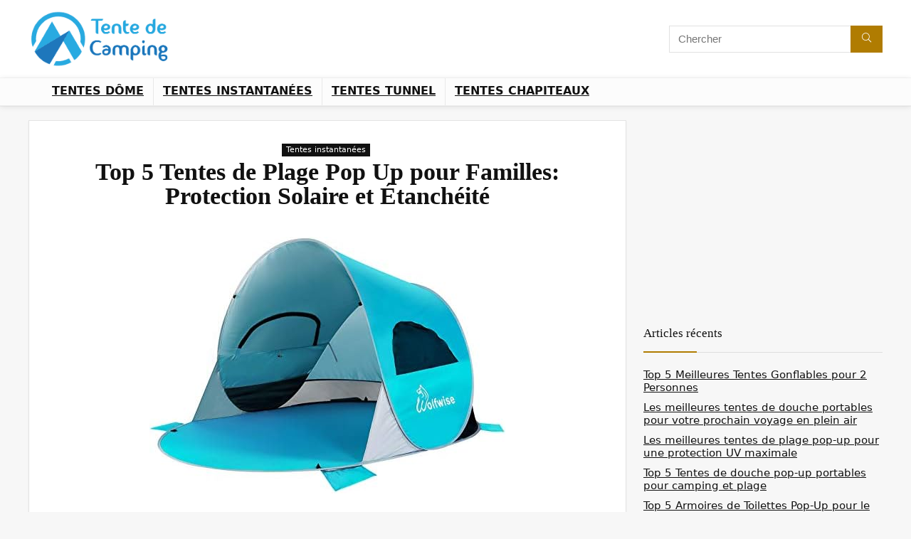

--- FILE ---
content_type: text/html; charset=UTF-8
request_url: https://tentedecamping.fr/top-5-tentes-de-plage-pop-up-pour-familles-protection-solaire-et-etancheite/
body_size: 21416
content:
<!DOCTYPE html><html dir=ltr lang=fr-FR prefix="og: https://ogp.me/ns#"><head><meta charset=UTF-8 /><meta name=viewport content="width=device-width, initial-scale=1.0"/><link rel=profile href="https://gmpg.org/xfn/11" /><link rel=pingback href="https://tentedecamping.fr/xmlrpc.php"/><title>Top 5 Tentes de Plage Pop Up pour Familles: Protection Solaire et Étanchéité - Tentes de Camping</title><meta name=description content="Lorsque vous vous rendez à la plage en famille, il est essentiel de trouver une tente de plage pop up qui offre à la fois une protection solaire fiable et une étanchéité pour vous protéger contre les rayons UV nocifs et les éventuelles averses. Pour vous aider à choisir la meilleure option pour votre prochaine escapade à la plage, nous avons sélectionné les cinq meilleures tentes de plage pop up pour familles disponibles sur le marché. La tente de plage Glymnis est conçue pour accueillir confortablement 3 à 4 personnes et offre une protection solaire automatique UPF 50+ anti-UV. Étanche et équipée d&#039;un sac de transport pratique, elle est idéale pour le camping, la plage, les pique-niques, ou même une utilisation en extérieur, à la maison ou dans le jardin. L&#039;Active Era Tente de Plage Pop Up est un abri déployable offrant une protection solaire UV UPF 50+ pour 2-3 personnes. Livrée avec un sac de transport et des piquets, elle propose une solution pratique et efficace pour se protéger du soleil et du vent lors de vos journées à la plage. La marque Brace Master propose une tente de plage pop up innovante avec 2 auvents, offrant un abri portable pour 3-4 personnes. Dotée d&#039;une protection UV 50+ et livrée avec un sac de transport, cette tente est idéale pour les familles en quête de confort et de sécurité lors de leurs aventures en plein air. La tente de plage automatique portable offre une protection solaire UV UPF 50+ pour les adultes et les bébés, assurant une protection optimale contre les rayons nocifs du soleil. Facile à installer et à ranger dans son sac de transport, elle est idéale pour une utilisation polyvalente à la plage ou lors de vos activités en extérieur. Enfin, la tente de plage WolfWise Pop Up est une autre option de qualité pour les familles de 3 à 4 personnes. Dotée d&#039;une protection solaire UPF 50+ et d&#039;une construction instantanée pratique, cette tente est idéale pour les amateurs de sports en plein air et offrira un abri fiable lors de vos journées à la plage en famille. Que vous soyez à la recherche d&#039;une tente de plage légère et compacte pour une journée ensoleillée ou d&#039;un abri spacieux et durable pour protéger toute la famille lors de vos escapades estivales, ces cinq tentes de plage pop up sauront répondre à vos besoins en matière de protection solaire et d&#039;étanchéité."/><meta name=robots content=max-image-preview:large /><meta name=author content="Tentes de Camping"/><link rel=canonical href="https://tentedecamping.fr/top-5-tentes-de-plage-pop-up-pour-familles-protection-solaire-et-etancheite/"/><meta name=generator content="All in One SEO (AIOSEO) 4.8.0"/><meta property=og:locale content=fr_FR /><meta property=og:site_name content="Tentes de Camping - Les meilleures tentes de camping d&#039;Amazon.fr"/><meta property=og:type content=article /><meta property=og:title content="Top 5 Tentes de Plage Pop Up pour Familles: Protection Solaire et Étanchéité - Tentes de Camping"/><meta property=og:description content="Lorsque vous vous rendez à la plage en famille, il est essentiel de trouver une tente de plage pop up qui offre à la fois une protection solaire fiable et une étanchéité pour vous protéger contre les rayons UV nocifs et les éventuelles averses. Pour vous aider à choisir la meilleure option pour votre prochaine escapade à la plage, nous avons sélectionné les cinq meilleures tentes de plage pop up pour familles disponibles sur le marché. La tente de plage Glymnis est conçue pour accueillir confortablement 3 à 4 personnes et offre une protection solaire automatique UPF 50+ anti-UV. Étanche et équipée d&#039;un sac de transport pratique, elle est idéale pour le camping, la plage, les pique-niques, ou même une utilisation en extérieur, à la maison ou dans le jardin. L&#039;Active Era Tente de Plage Pop Up est un abri déployable offrant une protection solaire UV UPF 50+ pour 2-3 personnes. Livrée avec un sac de transport et des piquets, elle propose une solution pratique et efficace pour se protéger du soleil et du vent lors de vos journées à la plage. La marque Brace Master propose une tente de plage pop up innovante avec 2 auvents, offrant un abri portable pour 3-4 personnes. Dotée d&#039;une protection UV 50+ et livrée avec un sac de transport, cette tente est idéale pour les familles en quête de confort et de sécurité lors de leurs aventures en plein air. La tente de plage automatique portable offre une protection solaire UV UPF 50+ pour les adultes et les bébés, assurant une protection optimale contre les rayons nocifs du soleil. Facile à installer et à ranger dans son sac de transport, elle est idéale pour une utilisation polyvalente à la plage ou lors de vos activités en extérieur. Enfin, la tente de plage WolfWise Pop Up est une autre option de qualité pour les familles de 3 à 4 personnes. Dotée d&#039;une protection solaire UPF 50+ et d&#039;une construction instantanée pratique, cette tente est idéale pour les amateurs de sports en plein air et offrira un abri fiable lors de vos journées à la plage en famille. Que vous soyez à la recherche d&#039;une tente de plage légère et compacte pour une journée ensoleillée ou d&#039;un abri spacieux et durable pour protéger toute la famille lors de vos escapades estivales, ces cinq tentes de plage pop up sauront répondre à vos besoins en matière de protection solaire et d&#039;étanchéité."/><meta property=og:url content="https://tentedecamping.fr/top-5-tentes-de-plage-pop-up-pour-familles-protection-solaire-et-etancheite/"/><meta property=og:image content="https://tentedecamping.fr/wp-content/uploads/2024/04/13086-top-5-tentes-de-plage-pop-up-pour-familles-protection-solaire-et-etancheite.jpg"/><meta property=og:image:secure_url content="https://tentedecamping.fr/wp-content/uploads/2024/04/13086-top-5-tentes-de-plage-pop-up-pour-familles-protection-solaire-et-etancheite.jpg"/><meta property=og:image:width content=500 /><meta property=og:image:height content=361 /><meta property=article:published_time content="2024-04-03T18:06:53+00:00"/><meta property=article:modified_time content="2024-04-03T18:06:53+00:00"/><meta name=twitter:card content=summary_large_image /><meta name=twitter:title content="Top 5 Tentes de Plage Pop Up pour Familles: Protection Solaire et Étanchéité - Tentes de Camping"/><meta name=twitter:description content="Lorsque vous vous rendez à la plage en famille, il est essentiel de trouver une tente de plage pop up qui offre à la fois une protection solaire fiable et une étanchéité pour vous protéger contre les rayons UV nocifs et les éventuelles averses. Pour vous aider à choisir la meilleure option pour votre prochaine escapade à la plage, nous avons sélectionné les cinq meilleures tentes de plage pop up pour familles disponibles sur le marché. La tente de plage Glymnis est conçue pour accueillir confortablement 3 à 4 personnes et offre une protection solaire automatique UPF 50+ anti-UV. Étanche et équipée d&#039;un sac de transport pratique, elle est idéale pour le camping, la plage, les pique-niques, ou même une utilisation en extérieur, à la maison ou dans le jardin. L&#039;Active Era Tente de Plage Pop Up est un abri déployable offrant une protection solaire UV UPF 50+ pour 2-3 personnes. Livrée avec un sac de transport et des piquets, elle propose une solution pratique et efficace pour se protéger du soleil et du vent lors de vos journées à la plage. La marque Brace Master propose une tente de plage pop up innovante avec 2 auvents, offrant un abri portable pour 3-4 personnes. Dotée d&#039;une protection UV 50+ et livrée avec un sac de transport, cette tente est idéale pour les familles en quête de confort et de sécurité lors de leurs aventures en plein air. La tente de plage automatique portable offre une protection solaire UV UPF 50+ pour les adultes et les bébés, assurant une protection optimale contre les rayons nocifs du soleil. Facile à installer et à ranger dans son sac de transport, elle est idéale pour une utilisation polyvalente à la plage ou lors de vos activités en extérieur. Enfin, la tente de plage WolfWise Pop Up est une autre option de qualité pour les familles de 3 à 4 personnes. Dotée d&#039;une protection solaire UPF 50+ et d&#039;une construction instantanée pratique, cette tente est idéale pour les amateurs de sports en plein air et offrira un abri fiable lors de vos journées à la plage en famille. Que vous soyez à la recherche d&#039;une tente de plage légère et compacte pour une journée ensoleillée ou d&#039;un abri spacieux et durable pour protéger toute la famille lors de vos escapades estivales, ces cinq tentes de plage pop up sauront répondre à vos besoins en matière de protection solaire et d&#039;étanchéité."/><meta name=twitter:image content="https://tentedecamping.fr/wp-content/uploads/2024/04/13086-top-5-tentes-de-plage-pop-up-pour-familles-protection-solaire-et-etancheite.jpg"/> <script type="application/ld+json" class=aioseo-schema>{"@context":"https:\/\/schema.org","@graph":[{"@type":"BlogPosting","@id":"https:\/\/tentedecamping.fr\/top-5-tentes-de-plage-pop-up-pour-familles-protection-solaire-et-etancheite\/#blogposting","name":"Top 5 Tentes de Plage Pop Up pour Familles: Protection Solaire et \u00c9tanch\u00e9it\u00e9 - Tentes de Camping","headline":"Top 5 Tentes de Plage Pop Up pour Familles: Protection Solaire et \u00c9tanch\u00e9it\u00e9","author":{"@id":"https:\/\/tentedecamping.fr\/author\/tentes-de-camping\/#author"},"publisher":{"@id":"https:\/\/tentedecamping.fr\/#organization"},"image":{"@type":"ImageObject","url":"https:\/\/tentedecamping.fr\/wp-content\/uploads\/2024\/04\/13086-top-5-tentes-de-plage-pop-up-pour-familles-protection-solaire-et-etancheite.jpg","width":500,"height":361,"caption":"Top 5 Tentes de Plage Pop Up pour Familles: Protection Solaire et \u00c9tanch\u00e9it\u00e9"},"datePublished":"2024-04-03T20:06:53+02:00","dateModified":"2024-04-03T20:06:53+02:00","inLanguage":"fr-FR","mainEntityOfPage":{"@id":"https:\/\/tentedecamping.fr\/top-5-tentes-de-plage-pop-up-pour-familles-protection-solaire-et-etancheite\/#webpage"},"isPartOf":{"@id":"https:\/\/tentedecamping.fr\/top-5-tentes-de-plage-pop-up-pour-familles-protection-solaire-et-etancheite\/#webpage"},"articleSection":"Tentes instantan\u00e9es, \u00e9tanch\u00e9it\u00e9, familles, protection solaire, tentes de plage, tentes pop-up, aiomatic_2_140"},{"@type":"BreadcrumbList","@id":"https:\/\/tentedecamping.fr\/top-5-tentes-de-plage-pop-up-pour-familles-protection-solaire-et-etancheite\/#breadcrumblist","itemListElement":[{"@type":"ListItem","@id":"https:\/\/tentedecamping.fr\/#listItem","position":1,"name":"Domicile","item":"https:\/\/tentedecamping.fr\/","nextItem":{"@type":"ListItem","@id":"https:\/\/tentedecamping.fr\/top-5-tentes-de-plage-pop-up-pour-familles-protection-solaire-et-etancheite\/#listItem","name":"Top 5 Tentes de Plage Pop Up pour Familles: Protection Solaire et \u00c9tanch\u00e9it\u00e9"}},{"@type":"ListItem","@id":"https:\/\/tentedecamping.fr\/top-5-tentes-de-plage-pop-up-pour-familles-protection-solaire-et-etancheite\/#listItem","position":2,"name":"Top 5 Tentes de Plage Pop Up pour Familles: Protection Solaire et \u00c9tanch\u00e9it\u00e9","previousItem":{"@type":"ListItem","@id":"https:\/\/tentedecamping.fr\/#listItem","name":"Domicile"}}]},{"@type":"Organization","@id":"https:\/\/tentedecamping.fr\/#organization","name":"Tentes de Camping","description":"Les meilleures tentes de camping d'Amazon.fr","url":"https:\/\/tentedecamping.fr\/","logo":{"@type":"ImageObject","url":"https:\/\/tentedecamping.fr\/wp-content\/uploads\/2023\/07\/logo_tentedecamping.png","@id":"https:\/\/tentedecamping.fr\/top-5-tentes-de-plage-pop-up-pour-familles-protection-solaire-et-etancheite\/#organizationLogo","width":478,"height":191},"image":{"@id":"https:\/\/tentedecamping.fr\/top-5-tentes-de-plage-pop-up-pour-familles-protection-solaire-et-etancheite\/#organizationLogo"}},{"@type":"Person","@id":"https:\/\/tentedecamping.fr\/author\/tentes-de-camping\/#author","url":"https:\/\/tentedecamping.fr\/author\/tentes-de-camping\/","name":"Tentes de Camping"},{"@type":"WebPage","@id":"https:\/\/tentedecamping.fr\/top-5-tentes-de-plage-pop-up-pour-familles-protection-solaire-et-etancheite\/#webpage","url":"https:\/\/tentedecamping.fr\/top-5-tentes-de-plage-pop-up-pour-familles-protection-solaire-et-etancheite\/","name":"Top 5 Tentes de Plage Pop Up pour Familles: Protection Solaire et \u00c9tanch\u00e9it\u00e9 - Tentes de Camping","description":"Lorsque vous vous rendez \u00e0 la plage en famille, il est essentiel de trouver une tente de plage pop up qui offre \u00e0 la fois une protection solaire fiable et une \u00e9tanch\u00e9it\u00e9 pour vous prot\u00e9ger contre les rayons UV nocifs et les \u00e9ventuelles averses. Pour vous aider \u00e0 choisir la meilleure option pour votre prochaine escapade \u00e0 la plage, nous avons s\u00e9lectionn\u00e9 les cinq meilleures tentes de plage pop up pour familles disponibles sur le march\u00e9. La tente de plage Glymnis est con\u00e7ue pour accueillir confortablement 3 \u00e0 4 personnes et offre une protection solaire automatique UPF 50+ anti-UV. \u00c9tanche et \u00e9quip\u00e9e d'un sac de transport pratique, elle est id\u00e9ale pour le camping, la plage, les pique-niques, ou m\u00eame une utilisation en ext\u00e9rieur, \u00e0 la maison ou dans le jardin. L'Active Era Tente de Plage Pop Up est un abri d\u00e9ployable offrant une protection solaire UV UPF 50+ pour 2-3 personnes. Livr\u00e9e avec un sac de transport et des piquets, elle propose une solution pratique et efficace pour se prot\u00e9ger du soleil et du vent lors de vos journ\u00e9es \u00e0 la plage. La marque Brace Master propose une tente de plage pop up innovante avec 2 auvents, offrant un abri portable pour 3-4 personnes. Dot\u00e9e d'une protection UV 50+ et livr\u00e9e avec un sac de transport, cette tente est id\u00e9ale pour les familles en qu\u00eate de confort et de s\u00e9curit\u00e9 lors de leurs aventures en plein air. La tente de plage automatique portable offre une protection solaire UV UPF 50+ pour les adultes et les b\u00e9b\u00e9s, assurant une protection optimale contre les rayons nocifs du soleil. Facile \u00e0 installer et \u00e0 ranger dans son sac de transport, elle est id\u00e9ale pour une utilisation polyvalente \u00e0 la plage ou lors de vos activit\u00e9s en ext\u00e9rieur. Enfin, la tente de plage WolfWise Pop Up est une autre option de qualit\u00e9 pour les familles de 3 \u00e0 4 personnes. Dot\u00e9e d'une protection solaire UPF 50+ et d'une construction instantan\u00e9e pratique, cette tente est id\u00e9ale pour les amateurs de sports en plein air et offrira un abri fiable lors de vos journ\u00e9es \u00e0 la plage en famille. Que vous soyez \u00e0 la recherche d'une tente de plage l\u00e9g\u00e8re et compacte pour une journ\u00e9e ensoleill\u00e9e ou d'un abri spacieux et durable pour prot\u00e9ger toute la famille lors de vos escapades estivales, ces cinq tentes de plage pop up sauront r\u00e9pondre \u00e0 vos besoins en mati\u00e8re de protection solaire et d'\u00e9tanch\u00e9it\u00e9.","inLanguage":"fr-FR","isPartOf":{"@id":"https:\/\/tentedecamping.fr\/#website"},"breadcrumb":{"@id":"https:\/\/tentedecamping.fr\/top-5-tentes-de-plage-pop-up-pour-familles-protection-solaire-et-etancheite\/#breadcrumblist"},"author":{"@id":"https:\/\/tentedecamping.fr\/author\/tentes-de-camping\/#author"},"creator":{"@id":"https:\/\/tentedecamping.fr\/author\/tentes-de-camping\/#author"},"image":{"@type":"ImageObject","url":"https:\/\/tentedecamping.fr\/wp-content\/uploads\/2024\/04\/13086-top-5-tentes-de-plage-pop-up-pour-familles-protection-solaire-et-etancheite.jpg","@id":"https:\/\/tentedecamping.fr\/top-5-tentes-de-plage-pop-up-pour-familles-protection-solaire-et-etancheite\/#mainImage","width":500,"height":361,"caption":"Top 5 Tentes de Plage Pop Up pour Familles: Protection Solaire et \u00c9tanch\u00e9it\u00e9"},"primaryImageOfPage":{"@id":"https:\/\/tentedecamping.fr\/top-5-tentes-de-plage-pop-up-pour-familles-protection-solaire-et-etancheite\/#mainImage"},"datePublished":"2024-04-03T20:06:53+02:00","dateModified":"2024-04-03T20:06:53+02:00"},{"@type":"WebSite","@id":"https:\/\/tentedecamping.fr\/#website","url":"https:\/\/tentedecamping.fr\/","name":"Tentes de Camping","description":"Les meilleures tentes de camping d'Amazon.fr","inLanguage":"fr-FR","publisher":{"@id":"https:\/\/tentedecamping.fr\/#organization"}}]}</script> <link href='https://dedalustats.com' rel=preconnect /><link rel=alternate type="application/rss+xml" title="Tentes de Camping &raquo; Flux" href="https://tentedecamping.fr/feed/"/><link rel=alternate title="oEmbed (JSON)" type="application/json+oembed" href="https://tentedecamping.fr/wp-json/oembed/1.0/embed?url=https%3A%2F%2Ftentedecamping.fr%2Ftop-5-tentes-de-plage-pop-up-pour-familles-protection-solaire-et-etancheite%2F"/><link rel=alternate title="oEmbed (XML)" type="text/xml+oembed" href="https://tentedecamping.fr/wp-json/oembed/1.0/embed?url=https%3A%2F%2Ftentedecamping.fr%2Ftop-5-tentes-de-plage-pop-up-pour-familles-protection-solaire-et-etancheite%2F&#038;format=xml"/><style type="text/css" media=all>.wpautoterms-footer{background-color:#fff;text-align:center}.wpautoterms-footer a{color:#000;font-family:Arial,sans-serif;font-size:14px}.wpautoterms-footer .separator{color:#ccc;font-family:Arial,sans-serif;font-size:14px}</style><style id=wp-img-auto-sizes-contain-inline-css type='text/css'>img:is([sizes=auto i],[sizes^="auto," i]){contain-intrinsic-size:3000px 1500px}</style><style id=autox-front-css-inline-css type='text/css'>.aiomatic-thickbox.button{margin:0 5px}.automaticx-video-container{position:relative;padding-bottom:56.25%;height:0;overflow:hidden}.automaticx-video-container embed,.automaticx-video-container amp-youtube,.automaticx-video-container iframe,.automaticx-video-container object{position:absolute;top:0;left:0;width:100%;height:100%}.automaticx-dual-ring{width:10px;aspect-ratio:1;border-radius:50%;border:6px solid;border-color:#000 #0000;animation:1s infinite automaticxs1}@keyframes automaticxs1{to{transform:rotate(.5turn)}}#openai-chat-response{padding-top:5px}.openchat-dots-bars-2{width:28px;height:28px;--c:linear-gradient(currentColor 0 0);--r1:radial-gradient(farthest-side at bottom,currentColor 93%,#0000);--r2:radial-gradient(farthest-side at top,currentColor 93%,#0000);background:var(--c),var(--r1),var(--r2),var(--c),var(--r1),var(--r2),var(--c),var(--r1),var(--r2);background-repeat:no-repeat;animation:1s infinite alternate automaticxdb2}@keyframes automaticxdb2{0%,25%{background-size:8px 0,8px 4px,8px 4px,8px 0,8px 4px,8px 4px,8px 0,8px 4px,8px 4px;background-position:0 50%,0 calc(50% - 2px),0 calc(50% + 2px),50% 50%,50% calc(50% - 2px),50% calc(50% + 2px),100% 50%,100% calc(50% - 2px),100% calc(50% + 2px)}50%{background-size:8px 100%,8px 4px,8px 4px,8px 0,8px 4px,8px 4px,8px 0,8px 4px,8px 4px;background-position:0 50%,0 calc(0% - 2px),0 calc(100% + 2px),50% 50%,50% calc(50% - 2px),50% calc(50% + 2px),100% 50%,100% calc(50% - 2px),100% calc(50% + 2px)}75%{background-size:8px 100%,8px 4px,8px 4px,8px 100%,8px 4px,8px 4px,8px 0,8px 4px,8px 4px;background-position:0 50%,0 calc(0% - 2px),0 calc(100% + 2px),50% 50%,50% calc(0% - 2px),50% calc(100% + 2px),100% 50%,100% calc(50% - 2px),100% calc(50% + 2px)}100%,95%{background-size:8px 100%,8px 4px,8px 4px,8px 100%,8px 4px,8px 4px,8px 100%,8px 4px,8px 4px;background-position:0 50%,0 calc(0% - 2px),0 calc(100% + 2px),50% 50%,50% calc(0% - 2px),50% calc(100% + 2px),100% 50%,100% calc(0% - 2px),100% calc(100% + 2px)}}</style><link rel=stylesheet id=wpautoterms_css-css href='https://tentedecamping.fr/wp-content/cache/autoptimize/css/autoptimize_single_58be32b1de9286357161bd2936231a4f.css' type='text/css' media=all /><link rel=stylesheet id=ez-toc-css href='https://tentedecamping.fr/wp-content/plugins/easy-table-of-contents/assets/css/screen.min.css' type='text/css' media=all /><style id=ez-toc-inline-css type='text/css'>div#ez-toc-container .ez-toc-title{font-size:120%}div#ez-toc-container .ez-toc-title{font-weight:500}div#ez-toc-container ul li,div#ez-toc-container ul li a{font-size:95%}div#ez-toc-container ul li,div#ez-toc-container ul li a{font-weight:500}div#ez-toc-container nav ul ul li{font-size:90%}.ez-toc-box-title{font-weight:700;margin-bottom:10px;text-align:center;text-transform:uppercase;letter-spacing:1px;color:#666;padding-bottom:5px;position:absolute;top:-4%;left:5%;background-color:inherit;transition:top .3s ease}.ez-toc-box-title.toc-closed{top:-25%}.ez-toc-container-direction{direction:ltr}.ez-toc-counter ul{counter-reset:item}.ez-toc-counter nav ul li a:before{content:counters(item,'.',decimal) '. ';display:inline-block;counter-increment:item;flex-grow:0;flex-shrink:0;margin-right:.2em;float:left}.ez-toc-widget-direction{direction:ltr}.ez-toc-widget-container ul{counter-reset:item}.ez-toc-widget-container nav ul li a:before{content:counters(item,'.',decimal) '. ';display:inline-block;counter-increment:item;flex-grow:0;flex-shrink:0;margin-right:.2em;float:left}</style><link rel=stylesheet id=parent-style-css href='https://tentedecamping.fr/wp-content/cache/autoptimize/css/autoptimize_single_c0edc0eca15c647247b5ed6703674d86.css' type='text/css' media=all /><link rel=stylesheet id=rhstyle-css href='https://tentedecamping.fr/wp-content/cache/autoptimize/css/autoptimize_single_af254d381610b33434e10d1c41c19999.css' type='text/css' media=all /><link rel=stylesheet id=rehubicons-css href='https://tentedecamping.fr/wp-content/cache/autoptimize/css/autoptimize_single_3a75fed7a135ab90eda1619d715905f2.css' type='text/css' media=all /><link rel=stylesheet id=rhelementor-css href='https://tentedecamping.fr/wp-content/cache/autoptimize/css/autoptimize_single_5bc300b200efc89471453f0a404e44b8.css' type='text/css' media=all /><link rel=stylesheet id=rhsingle-css href='https://tentedecamping.fr/wp-content/cache/autoptimize/css/autoptimize_single_8413b7b44968575fd262184324ce66bb.css' type='text/css' media=all /> <script defer type="f0d869849aa3915fadd507c8-text/javascript" src="https://tentedecamping.fr/wp-includes/js/jquery/jquery.min.js" id=jquery-core-js></script> <script defer type="f0d869849aa3915fadd507c8-text/javascript" src="https://tentedecamping.fr/wp-includes/js/jquery/jquery-migrate.min.js" id=jquery-migrate-js></script> <script defer type="f0d869849aa3915fadd507c8-text/javascript" src="https://tentedecamping.fr/wp-includes/js/dist/dom-ready.min.js" id=wp-dom-ready-js></script> <script defer type="f0d869849aa3915fadd507c8-text/javascript" src="https://tentedecamping.fr/wp-content/cache/autoptimize/js/autoptimize_single_8491fb82e916fac8409806f15ecc3835.js" id=wpautoterms_base-js></script> <link rel="https://api.w.org/" href="https://tentedecamping.fr/wp-json/"/><link rel=alternate title=JSON type="application/json" href="https://tentedecamping.fr/wp-json/wp/v2/posts/13086"/><link rel=EditURI type="application/rsd+xml" title=RSD href="https://tentedecamping.fr/xmlrpc.php?rsd"/><link rel=shortlink href='https://tentedecamping.fr/?p=13086'/> <script type="f0d869849aa3915fadd507c8-text/javascript">(function(url){if(/(?:Chrome\/26\.0\.1410\.63 Safari\/537\.31|WordfenceTestMonBot)/.test(navigator.userAgent)){return;}var addEvent=function(evt,handler){if(window.addEventListener){document.addEventListener(evt,handler,false);}else if(window.attachEvent){document.attachEvent('on'+evt,handler);}};var removeEvent=function(evt,handler){if(window.removeEventListener){document.removeEventListener(evt,handler,false);}else if(window.detachEvent){document.detachEvent('on'+evt,handler);}};var evts='contextmenu dblclick drag dragend dragenter dragleave dragover dragstart drop keydown keypress keyup mousedown mousemove mouseout mouseover mouseup mousewheel scroll'.split(' ');var logHuman=function(){if(window.wfLogHumanRan){return;}window.wfLogHumanRan=true;var wfscr=document.createElement('script');wfscr.type='text/javascript';wfscr.async=true;wfscr.src=url+'&r='+Math.random();(document.getElementsByTagName('head')[0]||document.getElementsByTagName('body')[0]).appendChild(wfscr);for(var i=0;i<evts.length;i++){removeEvent(evts[i],logHuman);}};for(var i=0;i<evts.length;i++){addEvent(evts[i],logHuman);}})('//tentedecamping.fr/?wordfence_lh=1&hid=16AB749BD227CCC04CCE85D4E4E5B790');</script><link rel=apple-touch-icon sizes=144x144 href="/wp-content/uploads/fbrfg/apple-touch-icon.png"><link rel=icon type="image/png" sizes=32x32 href="/wp-content/uploads/fbrfg/favicon-32x32.png"><link rel=icon type="image/png" sizes=16x16 href="/wp-content/uploads/fbrfg/favicon-16x16.png"><link rel=manifest href="/wp-content/uploads/fbrfg/site.webmanifest"><link rel=mask-icon href="/wp-content/uploads/fbrfg/safari-pinned-tab.svg" color="#5bbad5"><link rel="shortcut icon" href="/wp-content/uploads/fbrfg/favicon.ico"><meta name=msapplication-TileColor content="#da532c"><meta name=msapplication-config content="/wp-content/uploads/fbrfg/browserconfig.xml"><meta name=theme-color content="#ffffff"><link rel=preload href="https://tentedecamping.fr/wp-content/themes/rehub-theme/fonts/rhicons.woff2?3oibrk" as=font type="font/woff2" crossorigin=crossorigin><style type="text/css">.main-nav{box-shadow:0 1px 8px rgba(0,0,0,.1) , 0 0 0 1px rgba(0,0,0,.03)!important}nav.top_menu>ul>li>a{text-transform:uppercase}.rehub_feat_block div.offer_title,.rh_wrapper_video_playlist .rh_video_title_and_time .rh_video_title,.main_slider .flex-overlay h2,.related_articles ul li>a,h1,h2,h3,h4,h5,h6,.widget .title,.title h1,.title h5,.related_articles .related_title,#comments .title_comments,.commentlist .comment-author .fn,.commentlist .comment-author .fn a,.rate_bar_wrap .review-top .review-text span.review-header,.wpsm-numbox.wpsm-style6 span.num,.wpsm-numbox.wpsm-style5 span.num,.rehub-main-font,.logo .textlogo,.wp-block-quote.is-style-large,.comment-respond h3,.related_articles .related_title,.re_title_inmodal{font-family:"Montserrat",trebuchet\ ms;font-style:normal}.main_slider .flex-overlay h2,h1,h2,h3,h4,h5,h6,.title h1,.title h5,.comment-respond h3{font-weight:700}:root{--rehub-head-font:Montserrat}.header_top_wrap{background:none repeat scroll 0 0 #fff!important}.header-top,.header_top_wrap{border:none!important}.header_top_wrap .user-ava-intop:after,.header-top .top-nav>ul>li>a,.header-top a.cart-contents,.header_top_wrap .icon-search-onclick:before,.header-top .top-social,.header-top .top-social a{color:#fff!important}.header-top .top-nav li{border:none!important}#main_header,.is-sticky .logo_section_wrap,.sticky-active.logo_section_wrap{background-color:#fff!important}.main-nav.white_style{border-top:none}nav.top_menu>ul:not(.off-canvas)>li>a:after{top:auto;bottom:0}.header-top{border:none}.widget .title:after{border-bottom:2px solid #b07c01}.rehub-main-color-border,nav.top_menu>ul>li.vertical-menu.border-main-color .sub-menu,.rh-main-bg-hover:hover,.wp-block-quote,ul.def_btn_link_tabs li.active a,.wp-block-pullquote{border-color:#b07c01}.wpsm_promobox.rehub_promobox{border-left-color:#b07c01!important}.color_link{color:#b07c01!important}.featured_slider:hover .score,article.post .wpsm_toplist_heading:before{border-color:#b07c01}.btn_more:hover,.tw-pagination .current{border:1px solid #b07c01;color:#fff}.rehub_woo_review .rehub_woo_tabs_menu li.current{border-top:3px solid #b07c01}.gallery-pics .gp-overlay{box-shadow:0 0 0 4px #b07c01 inset}.post .rehub_woo_tabs_menu li.current,.woocommerce div.product .woocommerce-tabs ul.tabs li.active{border-top:2px solid #b07c01}.rething_item a.cat{border-bottom-color:#b07c01}nav.top_menu ul li ul.sub-menu{border-bottom:2px solid #b07c01}.widget.deal_daywoo,.elementor-widget-wpsm_woofeatured .deal_daywoo{border:3px solid #b07c01;padding:20px;background:#fff}.deal_daywoo .wpsm-bar-bar{background-color:#b07c01!important}#buddypress div.item-list-tabs ul li.selected a span,#buddypress div.item-list-tabs ul li.current a span,#buddypress div.item-list-tabs ul li a span,.user-profile-div .user-menu-tab>li.active>a,.user-profile-div .user-menu-tab>li.active>a:focus,.user-profile-div .user-menu-tab>li.active>a:hover,.news_in_thumb:hover a.rh-label-string,.news_out_thumb:hover a.rh-label-string,.col-feat-grid:hover a.rh-label-string,.carousel-style-deal .re_carousel .controls,.re_carousel .controls:hover,.openedprevnext .postNavigation .postnavprev,.postNavigation .postnavprev:hover,.top_chart_pagination a.selected,.flex-control-paging li a.flex-active,.flex-control-paging li a:hover,.btn_more:hover,body .tabs-menu li:hover,body .tabs-menu li.current,.featured_slider:hover .score,#bbp_user_edit_submit,.bbp-topic-pagination a,.bbp-topic-pagination a,.custom-checkbox label.checked:after,.slider_post .caption,ul.postpagination li.active a,ul.postpagination li:hover a,ul.postpagination li a:focus,.top_theme h5 strong,.re_carousel .text:after,#topcontrol:hover,.main_slider .flex-overlay:hover a.read-more,.rehub_chimp #mc_embed_signup input#mc-embedded-subscribe,#rank_1.rank_count,#toplistmenu>ul li:before,.rehub_chimp:before,.wpsm-members>strong:first-child,.r_catbox_btn,.wpcf7 .wpcf7-submit,.wpsm_pretty_hover li:hover,.wpsm_pretty_hover li.current,.rehub-main-color-bg,.togglegreedybtn:after,.rh-bg-hover-color:hover a.rh-label-string,.rh-main-bg-hover:hover,.rh_wrapper_video_playlist .rh_video_currently_playing,.rh_wrapper_video_playlist .rh_video_currently_playing.rh_click_video:hover,.rtmedia-list-item .rtmedia-album-media-count,.tw-pagination .current,.dokan-dashboard .dokan-dash-sidebar ul.dokan-dashboard-menu li.active,.dokan-dashboard .dokan-dash-sidebar ul.dokan-dashboard-menu li:hover,.dokan-dashboard .dokan-dash-sidebar ul.dokan-dashboard-menu li.dokan-common-links a:hover,#ywqa-submit-question,.woocommerce .widget_price_filter .ui-slider .ui-slider-range,.rh-hov-bor-line>a:after,nav.top_menu>ul:not(.off-canvas)>li>a:after,.rh-border-line:after,.wpsm-table.wpsm-table-main-color table tr th,.rh-hov-bg-main-slide:before,.rh-hov-bg-main-slidecol .col_item:before,.mvx-tablink.active:before{background:#b07c01}@media (max-width:767px){.postNavigation .postnavprev{background:#b07c01}}.rh-main-bg-hover:hover,.rh-main-bg-hover:hover .whitehovered,.user-profile-div .user-menu-tab>li.active>a{color:#fff!important}a,.carousel-style-deal .deal-item .priced_block .price_count ins,nav.top_menu ul li.menu-item-has-children ul li.menu-item-has-children>a:before,.flexslider .fa-pulse,.footer-bottom .widget .f_menu li a:hover,.comment_form h3 a,.bbp-body li.bbp-forum-info>a:hover,.bbp-body li.bbp-topic-title>a:hover,#subscription-toggle a:before,#favorite-toggle a:before,.aff_offer_links .aff_name a,.rh-deal-price,.commentlist .comment-content small a,.related_articles .title_cat_related a,article em.emph,.campare_table table.one td strong.red,.sidebar .tabs-item .detail p a,.footer-bottom .widget .title span,footer p a,.welcome-frase strong,article.post .wpsm_toplist_heading:before,.post a.color_link,.categoriesbox:hover h3 a:after,.bbp-body li.bbp-forum-info>a,.bbp-body li.bbp-topic-title>a,.widget .title i,.woocommerce-MyAccount-navigation ul li.is-active a,.category-vendormenu li.current a,.deal_daywoo .title,.rehub-main-color,.wpsm_pretty_colored ul li.current a,.wpsm_pretty_colored ul li.current,.rh-heading-hover-color:hover h2 a,.rh-heading-hover-color:hover h3 a,.rh-heading-hover-color:hover h4 a,.rh-heading-hover-color:hover h5 a,.rh-heading-hover-color:hover h3,.rh-heading-hover-color:hover h2,.rh-heading-hover-color:hover h4,.rh-heading-hover-color:hover h5,.rh-heading-hover-color:hover .rh-heading-hover-item a,.rh-heading-icon:before,.widget_layered_nav ul li.chosen a:before,.wp-block-quote.is-style-large p,ul.page-numbers li span.current,ul.page-numbers li a:hover,ul.page-numbers li.active a,.page-link>span:not(.page-link-title),blockquote:not(.wp-block-quote) p,span.re_filtersort_btn:hover,span.active.re_filtersort_btn,.deal_daywoo .price,div.sortingloading:after{color:#b07c01}.page-link>span:not(.page-link-title),.widget.widget_affegg_widget .title,.widget.top_offers .title,.widget.cegg_widget_products .title,header .header_first_style .search form.search-form [type=submit],header .header_eight_style .search form.search-form [type=submit],.filter_home_pick span.active,.filter_home_pick span:hover,.filter_product_pick span.active,.filter_product_pick span:hover,.rh_tab_links a.active,.rh_tab_links a:hover,.wcv-navigation ul.menu li.active,.wcv-navigation ul.menu li:hover a,form.search-form [type=submit],.rehub-sec-color-bg,input#ywqa-submit-question,input#ywqa-send-answer,.woocommerce button.button.alt,.tabsajax span.active.re_filtersort_btn,.wpsm-table.wpsm-table-sec-color table tr th,.rh-slider-arrow,.rh-hov-bg-sec-slide:before,.rh-hov-bg-sec-slidecol .col_item:before{background:#b07c01!important;color:#fff!important;outline:0}.widget.widget_affegg_widget .title:after,.widget.top_offers .title:after,.widget.cegg_widget_products .title:after{border-top-color:#b07c01!important}.page-link>span:not(.page-link-title){border:1px solid #b07c01}.page-link>span:not(.page-link-title),.header_first_style .search form.search-form [type=submit] i{color:#fff!important}.rh_tab_links a.active,.rh_tab_links a:hover,.rehub-sec-color-border,nav.top_menu>ul>li.vertical-menu.border-sec-color>.sub-menu,body .rh-slider-thumbs-item--active{border-color:#b07c01}.rh_wrapper_video_playlist .rh_video_currently_playing,.rh_wrapper_video_playlist .rh_video_currently_playing.rh_click_video:hover{background-color:#b07c01;box-shadow:1200px 0 0 #b07c01 inset}.rehub-sec-color{color:#b07c01}.woocommerce .woo-button-area .masked_coupon,.woocommerce a.woo_loop_btn,.woocommerce .button.checkout,.woocommerce input.button.alt,.woocommerce a.add_to_cart_button:not(.flat-woo-btn),.woocommerce-page a.add_to_cart_button:not(.flat-woo-btn),.woocommerce .single_add_to_cart_button,.woocommerce div.product form.cart .button,.woocommerce .checkout-button.button,.priced_block .btn_offer_block,.priced_block .button,.rh-deal-compact-btn,input.mdf_button,#buddypress input[type=submit],#buddypress input[type=button],#buddypress input[type=reset],#buddypress button.submit,.wpsm-button.rehub_main_btn,.wcv-grid a.button,input.gmw-submit,#ws-plugin--s2member-profile-submit,#rtmedia_create_new_album,input[type=submit].dokan-btn-theme,a.dokan-btn-theme,.dokan-btn-theme,#wcfm_membership_container a.wcfm_submit_button,.woocommerce button.button,.rehub-main-btn-bg,.woocommerce #payment #place_order,.wc-block-grid__product-add-to-cart.wp-block-button .wp-block-button__link{background:none #b07c01!important;color:#fff!important;fill:#fff!important;border:none!important;text-decoration:none!important;outline:0;box-shadow:-1px 6px 19px rgba(176,124,1,.2)!important;border-radius:0!important}.rehub-main-btn-bg>a{color:#fff!important}.woocommerce a.woo_loop_btn:hover,.woocommerce .button.checkout:hover,.woocommerce input.button.alt:hover,.woocommerce a.add_to_cart_button:not(.flat-woo-btn):hover,.woocommerce-page a.add_to_cart_button:not(.flat-woo-btn):hover,.woocommerce a.single_add_to_cart_button:hover,.woocommerce-page a.single_add_to_cart_button:hover,.woocommerce div.product form.cart .button:hover,.woocommerce-page div.product form.cart .button:hover,.woocommerce .checkout-button.button:hover,.priced_block .btn_offer_block:hover,.wpsm-button.rehub_main_btn:hover,#buddypress input[type=submit]:hover,#buddypress input[type=button]:hover,#buddypress input[type=reset]:hover,#buddypress button.submit:hover,.small_post .btn:hover,.ap-pro-form-field-wrapper input[type=submit]:hover,.wcv-grid a.button:hover,#ws-plugin--s2member-profile-submit:hover,.rething_button .btn_more:hover,#wcfm_membership_container a.wcfm_submit_button:hover,.woocommerce #payment #place_order:hover,.woocommerce button.button:hover,.rehub-main-btn-bg:hover,.rehub-main-btn-bg:hover>a,.wc-block-grid__product-add-to-cart.wp-block-button .wp-block-button__link:hover{background:none #b07c01!important;color:#fff!important;border-color:transparent;box-shadow:-1px 6px 13px #d3d3d3!important}.rehub_offer_coupon:hover{border:1px dashed #b07c01}.rehub_offer_coupon:hover i.far,.rehub_offer_coupon:hover i.fal,.rehub_offer_coupon:hover i.fas{color:#b07c01}.re_thing_btn .rehub_offer_coupon.not_masked_coupon:hover{color:#b07c01!important}.woocommerce a.woo_loop_btn:active,.woocommerce .button.checkout:active,.woocommerce .button.alt:active,.woocommerce a.add_to_cart_button:not(.flat-woo-btn):active,.woocommerce-page a.add_to_cart_button:not(.flat-woo-btn):active,.woocommerce a.single_add_to_cart_button:active,.woocommerce-page a.single_add_to_cart_button:active,.woocommerce div.product form.cart .button:active,.woocommerce-page div.product form.cart .button:active,.woocommerce .checkout-button.button:active,.wpsm-button.rehub_main_btn:active,#buddypress input[type=submit]:active,#buddypress input[type=button]:active,#buddypress input[type=reset]:active,#buddypress button.submit:active,.ap-pro-form-field-wrapper input[type=submit]:active,.wcv-grid a.button:active,#ws-plugin--s2member-profile-submit:active,.woocommerce #payment #place_order:active,input[type=submit].dokan-btn-theme:active,a.dokan-btn-theme:active,.dokan-btn-theme:active,.woocommerce button.button:active,.rehub-main-btn-bg:active,.wc-block-grid__product-add-to-cart.wp-block-button .wp-block-button__link:active{background:none #b07c01!important;box-shadow:0 1px 0 #999!important;top:2px;color:#fff!important}.rehub_btn_color,.rehub_chimp_flat #mc_embed_signup input#mc-embedded-subscribe{background-color:#b07c01;border:1px solid #b07c01;color:#fff;text-shadow:none}.rehub_btn_color:hover{color:#fff;background-color:#b07c01;border:1px solid #b07c01}.rething_button .btn_more{border:1px solid #b07c01;color:#b07c01}.rething_button .priced_block.block_btnblock .price_count{color:#b07c01;font-weight:400}.widget_merchant_list .buttons_col{background-color:#b07c01!important}.widget_merchant_list .buttons_col a{color:#fff!important}.rehub-svg-btn-fill svg{fill:#b07c01}.rehub-svg-btn-stroke svg{stroke:#b07c01}@media (max-width:767px){#float-panel-woo-area{border-top:1px solid #b07c01}}:root{--rehub-main-color:#b07c01;--rehub-sec-color:#b07c01;--rehub-main-btn-bg:#b07c01;--rehub-link-color:#b07c01}body,body.dark_body{background-color:#f7f7f7;background-position:left top;background-repeat:repeat;background-image:none}.rething_item a.cat{font:12px Arial;text-transform:uppercase;color:#666!important;text-decoration:none!important}.rething_item.small_post{overflow:hidden;float:left;padding:0;text-align:center}.rething_item.small_post .cat_link_meta:before{display:none}.rething_item.small_post .priced_block.block_btnblock .btn_offer_block,.rething_item.small_post .post_offer_anons{display:block}.rething_item.small_post .priced_block.block_btnblock .btn_offer_block{padding:13px 22px}.rething_item.small_post .priced_block.block_btnblock .rh_button_wrapper{margin:10px 0 0}.small_post .re-line-badge.re-line-table-badge{left:0}.small_post .re-line-badge.re-line-table-badge span:before{display:none}.wrap_thing{padding:20px 30px}.hover_anons{position:relative;overflow:hidden;min-height:220px;max-height:220px;margin:0 auto 5px;max-width:900px;display:block}.hover_anons:after{content:" ";display:block;position:absolute;border-bottom:0;left:0;bottom:0;width:100%;height:70px;background-image:linear-gradient(to bottom,rgba(255,255,255,0) 0,#fff 100%);background-repeat:repeat-x}.thing-post-like{transition:all .4s ease 0s;background-color:rgba(255,255,255,.9);width:60px;height:55px;text-align:center;position:absolute;bottom:-55px;left:50%;margin-left:-30px;z-index:9}figure:hover .thing-post-like{bottom:0}.thing-post-like .thumbscount{color:#111;font-size:14px;margin:0 auto;display:block}.thing-post-like .wishaddwrap,.thing-post-like .wishaddedwrap,.thing-post-like .wishremovedwrap{display:none}.thing-post-like .thumbplus:before{color:red}.rething_item.small_post figure{margin:0;overflow:hidden}.rething_item.small_post .priced_block{margin:0}.rething_item.small_post h2{letter-spacing:1px;margin-bottom:15px}.featured_mediad_wrap{float:right;margin:35px 0 15px 55px;width:300px;height:250px}.rething_button .btn_more{background-color:transparent;display:inline-block;padding:10px 22px;font-size:13px;line-height:1.33333;text-transform:uppercase;position:relative;text-decoration:none!important}</style><meta name=generator content="Elementor 3.34.4; features: additional_custom_breakpoints; settings: css_print_method-external, google_font-enabled, font_display-swap"><style>.e-con.e-parent:nth-of-type(n+4):not(.e-lazyloaded):not(.e-no-lazyload),.e-con.e-parent:nth-of-type(n+4):not(.e-lazyloaded):not(.e-no-lazyload) *{background-image:none!important}@media screen and (max-height:1024px){.e-con.e-parent:nth-of-type(n+3):not(.e-lazyloaded):not(.e-no-lazyload),.e-con.e-parent:nth-of-type(n+3):not(.e-lazyloaded):not(.e-no-lazyload) *{background-image:none!important}}@media screen and (max-height:640px){.e-con.e-parent:nth-of-type(n+2):not(.e-lazyloaded):not(.e-no-lazyload),.e-con.e-parent:nth-of-type(n+2):not(.e-lazyloaded):not(.e-no-lazyload) *{background-image:none!important}}</style><link rel=icon href="https://tentedecamping.fr/wp-content/uploads/2023/07/cropped-ico_tentedecamping-32x32.png" sizes=32x32 /><link rel=icon href="https://tentedecamping.fr/wp-content/uploads/2023/07/cropped-ico_tentedecamping-192x192.png" sizes=192x192 /><link rel=apple-touch-icon href="https://tentedecamping.fr/wp-content/uploads/2023/07/cropped-ico_tentedecamping-180x180.png"/><meta name=msapplication-TileImage content="https://tentedecamping.fr/wp-content/uploads/2023/07/cropped-ico_tentedecamping-270x270.png"/> <script async src="https://pagead2.googlesyndication.com/pagead/js/adsbygoogle.js?client=ca-pub-2981589841512911" crossorigin=anonymous type="f0d869849aa3915fadd507c8-text/javascript"></script> </head><body class="wp-singular post-template-default single single-post postid-13086 single-format-standard wp-custom-logo wp-embed-responsive wp-theme-rehub-theme wp-child-theme-rehub-blankchild elementor-default elementor-kit-5"><noscript><meta HTTP-EQUIV="refresh" content="0;url='http://tentedecamping.fr/top-5-tentes-de-plage-pop-up-pour-familles-protection-solaire-et-etancheite/?PageSpeed=noscript'" /><style><!--table,div,span,font,p{display:none} --></style><div style="display:block">Please click <a href="http://tentedecamping.fr/top-5-tentes-de-plage-pop-up-pour-familles-protection-solaire-et-etancheite/?PageSpeed=noscript">here</a> if you are not redirected within a few seconds.</div></noscript><div class=rh-outer-wrap><div id=top_ankor></div><header id=main_header class="white_style width-100p position-relative"><div class=header_wrap><div class="logo_section_wrap hideontablet"><div class=rh-container><div class="logo-section rh-flex-center-align tabletblockdisplay header_first_style clearfix"><div class=logo> <a href="https://tentedecamping.fr" class=logo_image><img src="https://tentedecamping.fr/wp-content/uploads/2023/07/logo_tentedecamping.png" alt="Tentes de Camping" height=50 width=200 /></a></div><div class="mediad mt10 mr20" style=width:468px><script async src="https://pagead2.googlesyndication.com/pagead/js/adsbygoogle.js?client=ca-pub-2981589841512911" crossorigin=anonymous type="f0d869849aa3915fadd507c8-text/javascript"></script> <ins class=adsbygoogle style="display:inline-block;width:468px;height:60px" data-ad-client=ca-pub-2981589841512911 data-ad-slot=9291172383></ins> <script type="f0d869849aa3915fadd507c8-text/javascript">(adsbygoogle=window.adsbygoogle||[]).push({});</script></div><div class="search head_search position-relative rh-flex-right-align"><form role=search method=get class=search-form action="https://tentedecamping.fr/"> <input type=text name=s placeholder=Chercher data-posttype=post> <input type=hidden name=post_type value=post /> <button type=submit class="btnsearch hideonmobile" aria-label=Chercher><i class="rhicon rhi-search"></i></button></form></div></div></div></div><div class="search-form-inheader main-nav rh-stickme white_style"><div class="rh-container rh-flex-center-align logo_insticky_enabled"> <a href="https://tentedecamping.fr" class=logo_image_insticky><img src="https://tentedecamping.fr/wp-content/uploads/2023/07/logo_tentedecamping.png" alt="Tentes de Camping"/></a><nav class=top_menu><ul id=menu-main class=menu><li id=menu-item-77 class="menu-item menu-item-type-taxonomy menu-item-object-category"><a href="https://tentedecamping.fr/cat/tentes-dome/">Tentes dôme</a></li><li id=menu-item-71 class="menu-item menu-item-type-taxonomy menu-item-object-category current-post-ancestor current-menu-parent current-post-parent"><a href="https://tentedecamping.fr/cat/tentes-instantanees/">Tentes instantanées</a></li><li id=menu-item-70 class="menu-item menu-item-type-taxonomy menu-item-object-category"><a href="https://tentedecamping.fr/cat/tentes-tunnel/">Tentes tunnel</a></li><li id=menu-item-69 class="menu-item menu-item-type-taxonomy menu-item-object-category"><a href="https://tentedecamping.fr/cat/tentes-chapiteaux/">Tentes chapiteaux</a></li></ul></nav><div class="responsive_nav_wrap rh_mobile_menu"><div id=dl-menu class="dl-menuwrapper rh-flex-center-align"> <button id=dl-trigger class=dl-trigger aria-label=Menu> <svg viewBox="0 0 32 32" xmlns="http://www.w3.org/2000/svg"> <g> <line stroke-linecap=round id=rhlinemenu_1 y2=7 x2=29 y1=7 x1=3 /> <line stroke-linecap=round id=rhlinemenu_2 y2=16 x2=18 y1=16 x1=3 /> <line stroke-linecap=round id=rhlinemenu_3 y2=25 x2=26 y1=25 x1=3 /> </g> </svg> </button><div id=mobile-menu-icons class="rh-flex-center-align rh-flex-right-align"> <button class=icon-search-onclick aria-label=Search><i class='rhicon rhi-search'></i></button></div></div></div></div></div></div></header><div class=rh-container><div class="rh-content-wrap clearfix"><div class="main-side single clearfix"><div class=rh-post-wrapper><article class="post-inner post post-13086 type-post status-publish format-standard has-post-thumbnail hentry category-tentes-instantanees tag-etancheite tag-familles tag-protection-solaire tag-tentes-de-plage tag-tentes-pop-up" id=post-13086><style>.full_width .post-inner{max-width:960px;margin-left:auto;margin-right:auto}</style><div class="rh_post_layout_default rh_post_layout_center text-center"><div class="title_single_area mb15"><div class=rh-cat-list-title><a class="rh-cat-label-title rh-cat-89" href="https://tentedecamping.fr/cat/tentes-instantanees/" title="Voir tous les articles dans Tentes instantanées">Tentes instantanées</a></div><h1>Top 5 Tentes de Plage Pop Up pour Familles: Protection Solaire et Étanchéité</h1><div class="meta post-meta mb20 flowhidden"></div></div></div><figure class=top_featured_image><img fetchpriority=high width=500 height=361 src="https://tentedecamping.fr/wp-content/uploads/2024/04/13086-top-5-tentes-de-plage-pop-up-pour-familles-protection-solaire-et-etancheite.jpg" class="attachment-full size-full wp-post-image" alt="Top 5 Tentes de Plage Pop Up pour Familles: Protection Solaire et Étanchéité" decoding=async srcset="https://tentedecamping.fr/wp-content/uploads/2024/04/13086-top-5-tentes-de-plage-pop-up-pour-familles-protection-solaire-et-etancheite.jpg 500w, https://tentedecamping.fr/wp-content/uploads/2024/04/13086-top-5-tentes-de-plage-pop-up-pour-familles-protection-solaire-et-etancheite-300x217.jpg 300w, https://tentedecamping.fr/wp-content/uploads/2024/04/13086-top-5-tentes-de-plage-pop-up-pour-familles-protection-solaire-et-etancheite-1024x739.jpg 1024w, https://tentedecamping.fr/wp-content/uploads/2024/04/13086-top-5-tentes-de-plage-pop-up-pour-familles-protection-solaire-et-etancheite-767x554.jpg 767w, https://tentedecamping.fr/wp-content/uploads/2024/04/13086-top-5-tentes-de-plage-pop-up-pour-familles-protection-solaire-et-etancheite-1536x1109.jpg 1536w, https://tentedecamping.fr/wp-content/uploads/2024/04/13086-top-5-tentes-de-plage-pop-up-pour-familles-protection-solaire-et-etancheite-2048x1479.jpg 2048w, https://tentedecamping.fr/wp-content/uploads/2024/04/13086-top-5-tentes-de-plage-pop-up-pour-familles-protection-solaire-et-etancheite-208x150.jpg 208w, https://tentedecamping.fr/wp-content/uploads/2024/04/13086-top-5-tentes-de-plage-pop-up-pour-familles-protection-solaire-et-etancheite-100x72.jpg 100w, https://tentedecamping.fr/wp-content/uploads/2024/04/13086-top-5-tentes-de-plage-pop-up-pour-familles-protection-solaire-et-etancheite-485x350.jpg 485w, https://tentedecamping.fr/wp-content/uploads/2024/04/13086-top-5-tentes-de-plage-pop-up-pour-familles-protection-solaire-et-etancheite-788x568.jpg 788w" sizes="(max-width: 500px) 100vw, 500px"/></figure><div class="mediad mediad_before_content mb15"><script async src="https://pagead2.googlesyndication.com/pagead/js/adsbygoogle.js?client=ca-pub-2981589841512911" crossorigin=anonymous type="f0d869849aa3915fadd507c8-text/javascript"></script> <ins class=adsbygoogle style="display:inline-block;width:468px;height:60px" data-ad-client=ca-pub-2981589841512911 data-ad-slot=9291172383></ins> <script type="f0d869849aa3915fadd507c8-text/javascript">(adsbygoogle=window.adsbygoogle||[]).push({});</script></div><p> Les journées ensoleillées à la plage ou au camping nécessitent une protection solaire efficace pour profiter au maximum de l&rsquo;été en toute sécurité. C&rsquo;est pourquoi nous avons sélectionné pour vous une tente de plage Dewur Pop Up pour 2 à 4 personnes, offrant une protection solaire UPF 50+ et une étanchéité sans faille. Idéale pour les familles, les jardins, les plages et les expéditions en camping, cette tente bleue vous permettra de profiter pleinement des beaux jours en toute tranquillité. Découvrez ses caractéristiques et ses avantages dans cet article.</p><div id=ez-toc-container class="ez-toc-v2_0_80 counter-hierarchy ez-toc-counter ez-toc-grey ez-toc-container-direction"><div class=ez-toc-title-container><p class=ez-toc-title style=cursor:inherit>Table des Matières</p> <span class=ez-toc-title-toggle><a href="#" class="ez-toc-pull-right ez-toc-btn ez-toc-btn-xs ez-toc-btn-default ez-toc-toggle" aria-label="Toggle Table of Content"><span class=ez-toc-js-icon-con><span class=""><span class=eztoc-hide style="display:none;">Toggle</span><span class=ez-toc-icon-toggle-span><svg style="fill: #999;color:#999" xmlns="http://www.w3.org/2000/svg" class=list-377408 width=20px height=20px viewBox="0 0 24 24" fill=none><path d="M6 6H4v2h2V6zm14 0H8v2h12V6zM4 11h2v2H4v-2zm16 0H8v2h12v-2zM4 16h2v2H4v-2zm16 0H8v2h12v-2z" fill=currentColor></path></svg><svg style="fill: #999;color:#999" class=arrow-unsorted-368013 xmlns="http://www.w3.org/2000/svg" width=10px height=10px viewBox="0 0 24 24" version=1.2 baseProfile=tiny><path d="M18.2 9.3l-6.2-6.3-6.2 6.3c-.2.2-.3.4-.3.7s.1.5.3.7c.2.2.4.3.7.3h11c.3 0 .5-.1.7-.3.2-.2.3-.5.3-.7s-.1-.5-.3-.7zM5.8 14.7l6.2 6.3 6.2-6.3c.2-.2.3-.5.3-.7s-.1-.5-.3-.7c-.2-.2-.4-.3-.7-.3h-11c-.3 0-.5.1-.7.3-.2.2-.3.5-.3.7s.1.5.3.7z"/></svg></span></span></span></a></span></div><nav><ul class='ez-toc-list ez-toc-list-level-1 '><li class='ez-toc-page-1 ez-toc-heading-level-2'><a class="ez-toc-link ez-toc-heading-1" href="#Glymnis_Tente_de_Plage_pour_3_a_4_Personnes_%E2%80%93_Protection_Solaire_Automatique_UPF_50_Anti-UV_%E2%80%93_Etanche_avec_Sac_de_Transport_pour_Camping_Plage_Pique-Nique_exterieur_Maison_Jardin_interieur">Glymnis Tente de Plage pour 3 à 4 Personnes – Protection Solaire Automatique UPF 50 + Anti-UV – Étanche avec Sac de Transport pour Camping, Plage, Pique-Nique, extérieur, Maison, Jardin, intérieur</a></li><li class='ez-toc-page-1 ez-toc-heading-level-2'><a class="ez-toc-link ez-toc-heading-2" href="#Tente_de_Plage_Automatique_Portable_Abri_de_Plage_Tente_Anti_UV_Protection_Solaire_UV_UPF_50_Tente_Plage_Pop_Up_pour_Adultes_Bebe">Tente de Plage Automatique, Portable Abri de Plage, Tente Anti UV, Protection Solaire UV UPF 50+ Tente Plage Pop Up pour Adultes Bébé</a></li><li class='ez-toc-page-1 ez-toc-heading-level-2'><a class="ez-toc-link ez-toc-heading-3" href="#Brace_Master_Tente_de_Plage_Pop_Up_avec_2_Auvent_Portable_Abri_de_Plage_pour_3-4_Personnes_Tente_de_Camping_Protection_UV_50_avec_Sac_de_Transport">Brace Master Tente de Plage Pop Up avec 2 Auvent, Portable Abri de Plage pour 3-4 Personnes, Tente de Camping Protection UV 50+ avec Sac de Transport</a></li><li class='ez-toc-page-1 ez-toc-heading-level-2'><a class="ez-toc-link ez-toc-heading-4" href="#WolfWise_Pop_Up_Abris_de_Plage_UPF_50_Tente_de_Plage_pour_Famille_3-4_Personnes_Tente_Instantanee_en_Plein_air_Sportive_en_Plein_Air_Portable">WolfWise Pop Up Abris de Plage UPF 50+ Tente de Plage pour Famille 3-4 Personnes Tente Instantanée en Plein air Sportive en Plein Air Portable</a></li><li class='ez-toc-page-1 ez-toc-heading-level-2'><a class="ez-toc-link ez-toc-heading-5" href="#QuestionsReponses">Questions/Réponses</a></li></ul></nav></div><h2 id=glymnis-tente-de-plage-pour-3-a-4-personnes-protection-solaire-automatique-upf-50-anti-uv-etanche-avec-sac-de-transport-pour-camping-plage-pique-nique-exterieur-maison-jardi><span class=ez-toc-section id="Glymnis_Tente_de_Plage_pour_3_a_4_Personnes_%E2%80%93_Protection_Solaire_Automatique_UPF_50_Anti-UV_%E2%80%93_Etanche_avec_Sac_de_Transport_pour_Camping_Plage_Pique-Nique_exterieur_Maison_Jardin_interieur"></span><a target=_blank href="https://amazon.fr/dp/B083GJ74L6?tag=tentecamping391-21" rel=noopener>Glymnis Tente de Plage pour 3 à 4 Personnes – Protection Solaire Automatique UPF 50 + Anti-UV – Étanche avec Sac de Transport pour Camping, Plage, Pique-Nique, extérieur, Maison, Jardin, intérieur</a><span class=ez-toc-section-end></span></h2><p><img decoding=async class=rimage_class src="https://m.media-amazon.com/images/I/41VlyU46jBL._AC_.jpg" alt="Top 5 Tentes de Plage Pop Up pour Familles: Protection Solaire et Étanchéité"><br/>La tente de plage Glymnis est un excellent choix pour profiter pleinement du plein air tout en restant protégé du soleil et des rayons UV nocifs. Fabriquée en polyester 190T avec un revêtement argenté et un tissu Oxford 210D résistant à l&rsquo;usure, cette tente offre une protection UV SPF 50+ et est durable dans le temps. Son utilisation est simple et pratique grâce à son design à ressort hydraulique qui permet une installation en seulement 3 secondes et un pliage rapide, ce qui représente un vrai gain de temps et d&rsquo;énergie.</p><p>Compacte et légère, la tente se plie facilement et se range dans un sac de transport ultra léger, facilitant ainsi son transport lors de vos sorties à la plage, en camping, lors de pique-niques ou tout simplement dans le jardin. Avec des dimensions de 215 x (150+20) x 115 cm et un poids de 1,6 kg, cette tente est livrée avec un sac de rangement, 4 sacs de sable séparés, 6 piquets de tente et 4 cordes coupe-vent pour une installation et une fixation optimale. Cependant, il est important de noter que la capacité de la tente est limitée à 3 à 4 personnes, ce qui peut être un inconvénient pour les groupes plus importants.</p><h2 id=tente-de-plage-automatique-portable-abri-de-plage-tente-anti-uv-protection-solaire-uv-upf-50-tente-plage-pop-up-pour-adultes-bebe><span class=ez-toc-section id=Tente_de_Plage_Automatique_Portable_Abri_de_Plage_Tente_Anti_UV_Protection_Solaire_UV_UPF_50_Tente_Plage_Pop_Up_pour_Adultes_Bebe></span><a target=_blank href="https://amazon.fr/dp/B0B3HVLGCM?tag=tentecamping391-21" rel=noopener>Tente de Plage Automatique, Portable Abri de Plage, Tente Anti UV, Protection Solaire UV UPF 50+ Tente Plage Pop Up pour Adultes Bébé</a><span class=ez-toc-section-end></span></h2><p><img decoding=async class=rimage_class src="https://m.media-amazon.com/images/I/41vwlRNjr6L._AC_.jpg" alt="Top 5 Tentes de Plage Pop Up pour Familles: Protection Solaire et Étanchéité"><br/>La tente de plage automatique dotée d&rsquo;une protection anti-UV est un accessoire idéal pour profiter des journées ensoleillées à la plage ou dans le jardin en famille. Son revêtement écologique bloque jusqu&rsquo;à 98 % des rayons UV nocifs, offrant ainsi une protection solaire UPF 50+ pour les peaux sensibles. De plus, sa conception ouverte et sa fenêtre en filet assurent une ventilation efficace, garantissant un intérieur frais et respirant, même par temps chaud.</p><p>Cette tente polyvalente peut être utilisée comme un parapluie de plage ou une tente d&rsquo;ombrage, offrant un espace spacieux pour accueillir confortablement 3 à 4 personnes. Son design réfléchi avec un crochet pour suspendre des accessoires, une poche de rangement et un grand porche en font un abri pratique et fonctionnel. De plus, sa portabilité en fait un accessoire de voyage idéal, car elle ne pèse que 1kg et se plie facilement pour tenir dans le coffre de la voiture, accompagnée de piquets de sol en métal pour une installation facile.</p><h2 id=brace-master-tente-de-plage-pop-up-avec-2-auvent-portable-abri-de-plage-pour-3-4-personnes-tente-de-camping-protection-uv-50-avec-sac-de-transport><span class=ez-toc-section id=Brace_Master_Tente_de_Plage_Pop_Up_avec_2_Auvent_Portable_Abri_de_Plage_pour_3-4_Personnes_Tente_de_Camping_Protection_UV_50_avec_Sac_de_Transport></span><a target=_blank href="https://amazon.fr/dp/B0CQRJ83D8?tag=tentecamping391-21" rel=noopener>Brace Master Tente de Plage Pop Up avec 2 Auvent, Portable Abri de Plage pour 3-4 Personnes, Tente de Camping Protection UV 50+ avec Sac de Transport</a><span class=ez-toc-section-end></span></h2><p><img decoding=async class=rimage_class src="https://m.media-amazon.com/images/I/41ogrjfwJbL._AC_.jpg" alt="Top 5 Tentes de Plage Pop Up pour Familles: Protection Solaire et Étanchéité"><br/>La tente de plage pop-up Brace Master avec 2 auvents offre une solution portable et pratique pour une escapade à la plage ou un week-end de camping en famille ou entre amis. Son processus de couture amélioré et son tissu double face garantissent une stabilité accrue, même lors de vents violents. Les coutures renforcées au niveau des articulations offrent une meilleure résistance à la déchirure, assurant ainsi une durabilité à long terme.</p><p>Assemblée en quelques secondes grâce à son mécanisme pop-up automatique, cette tente de plage pour 3-4 personnes est à la fois légère et portable. Livrée avec un sac de transport compact, elle se plie facilement pour faciliter les déplacements et le rangement. Malgré ses nombreux avantages, il est important de noter que pour éviter l&rsquo;usure des poteaux de support, il est recommandé de nettoyer toute trace de sable avant de replier la tente après utilisation. En cas de difficulté lors de l&rsquo;installation, le service client Brace Master est disponible pour répondre à toutes vos questions et vous apporter une assistance rapide.</p><h2 id=wolfwise-pop-up-abris-de-plage-upf-50-tente-de-plage-pour-famille-3-4-personnes-tente-instantanee-en-plein-air-sportive-en-plein-air-portable><span class=ez-toc-section id=WolfWise_Pop_Up_Abris_de_Plage_UPF_50_Tente_de_Plage_pour_Famille_3-4_Personnes_Tente_Instantanee_en_Plein_air_Sportive_en_Plein_Air_Portable></span><a target=_blank href="https://amazon.fr/dp/B06XWRLDML?tag=tentecamping391-21" rel=noopener>WolfWise Pop Up Abris de Plage UPF 50+ Tente de Plage pour Famille 3-4 Personnes Tente Instantanée en Plein air Sportive en Plein Air Portable</a><span class=ez-toc-section-end></span></h2><p><img decoding=async class=rimage_class src="https://m.media-amazon.com/images/I/41YeW8E6iHL._AC_.jpg" alt="Top 5 Tentes de Plage Pop Up pour Familles: Protection Solaire et Étanchéité"><br/>La tente spacieuse et ventilée est l&rsquo;endroit idéal pour passer du temps en plein air avec la famille ou les amis. Mesurant 86&Prime; L x 57&Prime; l x 47&Prime; H, elle peut accueillir confortablement 3 à 4 personnes. Les fenêtres en mailles de haute densité offrent une ventilation à 360 degrés pour une meilleure circulation de l&rsquo;air, tandis que la grande entrée et la porte arrière immense facilitent l&rsquo;accès et permettent une dissipation efficace de la chaleur et des odeurs corporelles.</p><p>Le matériau hydrofuge en polyester avec coutures thermo-soudées garde l&rsquo;intérieur de la tente au sec, tandis que la surface revêtue d&rsquo;argent réfléchit et bloque jusqu&rsquo;à 98% des rayons ultraviolets nocifs du soleil, offrant ainsi une protection UPF 50+. De plus, la construction durable en polyester 190T anti-déchirure et cadre en acier galvanisé garantit des performances durables, tandis que les poches de sable prévues pour une stabilité accrue ajoutent une touche de praticité lors de l&rsquo;utilisation sur la plage.</p><h2 id=qa><span class=ez-toc-section id=QuestionsReponses></span>Questions/Réponses<span class=ez-toc-section-end></span></h2><p>Q: Quelles sont les caractéristiques de la tente de plage Glymnis pour 3 à 4 personnes ?<br/> A: La tente de plage Glymnis offre une protection solaire automatique UPF 50+ anti-UV, ainsi qu&rsquo;une étanchéité. Elle est idéale pour le camping, la plage, les pique-niques, en extérieur, à la maison, dans le jardin ou à l&rsquo;intérieur.</p><p>Q: Comment la tente de plage Active Era se démarque-t-elle des autres ?<br/> A: La tente de plage Active Era offre une protection solaire UV UPF 50+ et un abri anti-UV pour 2 à 3 personnes. Elle est facilement déployable grâce à son système pop up et est livrée avec un sac de transport et des piquets.</p><p>Q: Quelles sont les principales caractéristiques de la tente de plage automatique portable avec protection UV UPF 50+ ?<br/> A: Cette tente de plage portable offre une protection solaire UV UPF 50+ pour adultes et bébés. Elle est idéale pour se protéger du soleil et est facile à installer grâce à son système pop up.</p><p>Q: En quoi la tente de plage Brace Master se distingue-t-elle des autres tentes ?<br/> A: La tente de plage Brace Master est une tente pop up pour 3 à 4 personnes avec 2 auvents. Elle offre une protection UV 50+ et est portable grâce à son sac de transport. Elle est idéale pour le camping et la plage.</p><p>Q: Quelles sont les caractéristiques de la tente de plage WolfWise pour famille de 3 à 4 personnes ?<br/> A: La tente de plage WolfWise offre une protection solaire UPF 50+ pour 3 à 4 personnes. Elle est instantanée et facile à monter, idéale pour les activités sportives en plein air.</p><p>En conclusion, ces tentes de plage pop-up pour familles offrent une protection solaire de qualité et une étanchéité fiable pour vous permettre de profiter pleinement de vos moments en extérieur. Que vous optiez pour le Glymnis, l&rsquo;Active Era, la tente portable Brace Master ou tout autre modèle présenté dans cet article, vous trouverez certainement celui qui répondra le mieux à vos besoins. N&rsquo;oubliez pas de vérifier les dimensions, la protection UV et la facilité de montage avant de faire votre choix. Profitez de l&rsquo;été en toute sécurité avec une tente de plage adaptée à votre famille !</p><div class=clearfix></div><div class="single_custom_bottom mt10 mb10 margincenter text-center clearbox"> <script async src="https://pagead2.googlesyndication.com/pagead/js/adsbygoogle.js?client=ca-pub-2981589841512911" crossorigin=anonymous type="f0d869849aa3915fadd507c8-text/javascript"></script> <ins class=adsbygoogle style="display:inline-block;width:468px;height:60px" data-ad-client=ca-pub-2981589841512911 data-ad-slot=9291172383></ins> <script type="f0d869849aa3915fadd507c8-text/javascript">(adsbygoogle=window.adsbygoogle||[]).push({});</script> </div><div class=clearfix></div><div class=post_share><div class="social_icon  row_social_inpost"><div class="favour_in_row favour_btn_red"></div><span data-href="https://www.facebook.com/sharer/sharer.php?u=https%3A%2F%2Ftentedecamping.fr%2Ftop-5-tentes-de-plage-pop-up-pour-familles-protection-solaire-et-etancheite%2F" class="fb share-link-image" data-service=facebook><i class="rhicon rhi-facebook"></i></span><span data-href="https://twitter.com/share?url=https%3A%2F%2Ftentedecamping.fr%2Ftop-5-tentes-de-plage-pop-up-pour-familles-protection-solaire-et-etancheite%2F&text=Top+5+Tentes+de+Plage+Pop+Up+pour+Familles%3A+Protection+Solaire+et+%C3%89tanch%C3%A9it%C3%A9" class="tw share-link-image" data-service=twitter><i class="rhicon rhi-twitter"></i></span><span data-href="https://pinterest.com/pin/create/button/?url=https%3A%2F%2Ftentedecamping.fr%2Ftop-5-tentes-de-plage-pop-up-pour-familles-protection-solaire-et-etancheite%2F&amp;media=https://tentedecamping.fr/wp-content/uploads/2024/04/13086-top-5-tentes-de-plage-pop-up-pour-familles-protection-solaire-et-etancheite.jpg&amp;description=Top+5+Tentes+de+Plage+Pop+Up+pour+Familles%3A+Protection+Solaire+et+%C3%89tanch%C3%A9it%C3%A9" class="pn share-link-image" data-service=pinterest><i class="rhicon rhi-pinterest-p"></i></span><span data-href="mailto:?subject=Top+5+Tentes+de+Plage+Pop+Up+pour+Familles%3A+Protection+Solaire+et+%C3%89tanch%C3%A9it%C3%A9&body=Check out: https%3A%2F%2Ftentedecamping.fr%2Ftop-5-tentes-de-plage-pop-up-pour-familles-protection-solaire-et-etancheite%2F - Tentes+de+Camping" class="in share-link-image" data-service=email><i class="rhicon rhi-envelope"></i></span></div></div><div class=float-posts-nav id=float-posts-nav><div class="postNavigation prevPostBox"><div class=postnavprev><div class=inner-prevnext><div class=thumbnail> <img class=nolazyftheme src="https://tentedecamping.fr/wp-content/uploads/thumbs_dir/13084-les-meilleures-tentes-de-dome-automatiques-pour-3-ou-4-personnes-par-naturehike-r2ybjkojsktvzhk69wsh0rilsnrz8643rffffuz29o.jpg" width=70 height=70 alt="Top 5 Tentes de Plage Pop Up pour Familles: Protection Solaire et Étanchéité"/></div><div class=headline><span>Précédent</span><h4><a href="https://tentedecamping.fr/les-meilleures-tentes-de-dome-automatiques-pour-3-ou-4-personnes-par-naturehike/">Les Meilleures Tentes de Dôme Automatiques pour 3 ou 4 Personnes par Naturehike</a></h4></div></div></div></div><div class="postNavigation nextPostBox"><div class=postnavprev><div class=inner-prevnext><div class=thumbnail> <img class=nolazyftheme src="https://tentedecamping.fr/wp-content/uploads/thumbs_dir/13088-les-meilleures-tentes-tunnel-pour-les-aventures-en-plein-air-r2ybjzpytxeh58ybu3ai4npzatpunbrt5hv74acri4.jpg" width=70 height=70 alt="Top 5 Tentes de Plage Pop Up pour Familles: Protection Solaire et Étanchéité"/></div><div class=headline><span>Suivant</span><h4><a href="https://tentedecamping.fr/les-meilleures-tentes-tunnel-pour-les-aventures-en-plein-air/">Les meilleures tentes tunnel pour les aventures en plein air</a></h4></div></div></div></div></div><div class="tags mb25"><p><span class=tags-title-post>Tags : </span><a href="https://tentedecamping.fr/tag/etancheite/" rel=tag>étanchéité</a><a href="https://tentedecamping.fr/tag/familles/" rel=tag>familles</a><a href="https://tentedecamping.fr/tag/protection-solaire/" rel=tag>protection solaire</a><a href="https://tentedecamping.fr/tag/tentes-de-plage/" rel=tag>tentes de plage</a><a href="https://tentedecamping.fr/tag/tentes-pop-up/" rel=tag>tentes pop-up</a></p></div><div class="related_articles pt25 border-top mb0 clearfix"><div class="related_title rehub-main-font font120 fontbold mb35"> Related Articles</div><div class="columned_grid_module rh-flex-eq-height col_wrap_fourth mb0"><article class="col_item column_grid rh-heading-hover-color rh-bg-hover-color no-padding two_column_mobile"><div class="button_action abdposright pr5 pt5"><div class="floatleft mr5"></div></div><figure class="mb20 position-relative text-center"> <a href="https://tentedecamping.fr/les-meilleures-tentes-de-douche-portables-pour-votre-prochain-voyage-en-plein-air/" class=""> <img width=336 height=220 src="https://tentedecamping.fr/wp-content/uploads/2025/01/14635-les-meilleures-tentes-de-douche-portables-pour-votre-prochain-voyage-en-plein-air-336x220.jpg" class="" alt="Les meilleures tentes de douche portables pour votre prochain voyage en plein air" emptyimage="https://tentedecamping.fr/wp-content/themes/rehub-theme/images/default/noimage_336_220.png" no_thumb="https://tentedecamping.fr/wp-content/themes/rehub-theme/images/default/noimage_336_220.png" decoding=async /> </a></figure><div class=content_constructor><h2 class="mb15 mt0 font110 mobfont100 fontnormal lineheight20"><a href="https://tentedecamping.fr/les-meilleures-tentes-de-douche-portables-pour-votre-prochain-voyage-en-plein-air/">Les meilleures tentes de douche portables pour votre prochain voyage en plein air</a></h2><div class="rh-flex-center-align mb15 mobileblockdisplay"><div></div></div></div></article><article class="col_item column_grid rh-heading-hover-color rh-bg-hover-color no-padding two_column_mobile"><div class="button_action abdposright pr5 pt5"><div class="floatleft mr5"></div></div><figure class="mb20 position-relative text-center"> <a href="https://tentedecamping.fr/les-meilleures-tentes-de-plage-pop-up-pour-une-protection-uv-maximale/" class=""> <img width=336 height=220 src="https://tentedecamping.fr/wp-content/uploads/2025/01/14633-les-meilleures-tentes-de-plage-pop-up-pour-une-protection-uv-maximale-336x220.jpg" class="" alt="Les meilleures tentes de plage pop-up pour une protection UV maximale" emptyimage="https://tentedecamping.fr/wp-content/themes/rehub-theme/images/default/noimage_336_220.png" no_thumb="https://tentedecamping.fr/wp-content/themes/rehub-theme/images/default/noimage_336_220.png" decoding=async /> </a></figure><div class=content_constructor><h2 class="mb15 mt0 font110 mobfont100 fontnormal lineheight20"><a href="https://tentedecamping.fr/les-meilleures-tentes-de-plage-pop-up-pour-une-protection-uv-maximale/">Les meilleures tentes de plage pop-up pour une protection UV maximale</a></h2><div class="rh-flex-center-align mb15 mobileblockdisplay"><div></div></div></div></article><article class="col_item column_grid rh-heading-hover-color rh-bg-hover-color no-padding two_column_mobile"><div class="button_action abdposright pr5 pt5"><div class="floatleft mr5"></div></div><figure class="mb20 position-relative text-center"> <a href="https://tentedecamping.fr/top-5-tentes-de-douche-pop-up-portables-pour-camping-et-plage/" class=""> <img width=336 height=220 src="https://tentedecamping.fr/wp-content/uploads/2025/01/14631-top-5-tentes-de-douche-pop-up-portables-pour-camping-et-plage-336x220.jpg" class="" alt="Top 5 Tentes de douche pop-up portables pour camping et plage" emptyimage="https://tentedecamping.fr/wp-content/themes/rehub-theme/images/default/noimage_336_220.png" no_thumb="https://tentedecamping.fr/wp-content/themes/rehub-theme/images/default/noimage_336_220.png" decoding=async /> </a></figure><div class=content_constructor><h2 class="mb15 mt0 font110 mobfont100 fontnormal lineheight20"><a href="https://tentedecamping.fr/top-5-tentes-de-douche-pop-up-portables-pour-camping-et-plage/">Top 5 Tentes de douche pop-up portables pour camping et plage</a></h2><div class="rh-flex-center-align mb15 mobileblockdisplay"><div></div></div></div></article><article class="col_item column_grid rh-heading-hover-color rh-bg-hover-color no-padding two_column_mobile"><div class="button_action abdposright pr5 pt5"><div class="floatleft mr5"></div></div><figure class="mb20 position-relative text-center"> <a href="https://tentedecamping.fr/top-5-armoires-de-toilettes-pop-up-pour-le-camping-en-plein-air/" class=""> <img width=336 height=220 src="https://tentedecamping.fr/wp-content/uploads/2025/01/14629-top-5-armoires-de-toilettes-pop-up-pour-le-camping-en-plein-air-336x220.jpg" class="" alt="Top 5 Armoires de Toilettes Pop-Up pour le Camping en Plein Air" emptyimage="https://tentedecamping.fr/wp-content/themes/rehub-theme/images/default/noimage_336_220.png" no_thumb="https://tentedecamping.fr/wp-content/themes/rehub-theme/images/default/noimage_336_220.png" decoding=async /> </a></figure><div class=content_constructor><h2 class="mb15 mt0 font110 mobfont100 fontnormal lineheight20"><a href="https://tentedecamping.fr/top-5-armoires-de-toilettes-pop-up-pour-le-camping-en-plein-air/">Top 5 Armoires de Toilettes Pop-Up pour le Camping en Plein Air</a></h2><div class="rh-flex-center-align mb15 mobileblockdisplay"><div></div></div></div></article></div></div></article></div></div><aside class=sidebar><div id=custom_html-2 class="widget_text widget widget_custom_html"><div class="textwidget custom-html-widget"><script async src="https://pagead2.googlesyndication.com/pagead/js/adsbygoogle.js?client=ca-pub-2981589841512911" crossorigin=anonymous type="f0d869849aa3915fadd507c8-text/javascript"></script> <ins class=adsbygoogle style="display:inline-block;width:300px;height:250px" data-ad-client=ca-pub-2981589841512911 data-ad-slot=9187950788></ins> <script type="f0d869849aa3915fadd507c8-text/javascript">(adsbygoogle=window.adsbygoogle||[]).push({});</script></div></div><div id=recent-posts-2 class="widget widget_recent_entries"><div class=title>Articles récents</div><ul><li> <a href="https://tentedecamping.fr/top-5-meilleures-tentes-gonflables-pour-2-personnes/">Top 5 Meilleures Tentes Gonflables pour 2 Personnes</a></li><li> <a href="https://tentedecamping.fr/les-meilleures-tentes-de-douche-portables-pour-votre-prochain-voyage-en-plein-air/">Les meilleures tentes de douche portables pour votre prochain voyage en plein air</a></li><li> <a href="https://tentedecamping.fr/les-meilleures-tentes-de-plage-pop-up-pour-une-protection-uv-maximale/">Les meilleures tentes de plage pop-up pour une protection UV maximale</a></li><li> <a href="https://tentedecamping.fr/top-5-tentes-de-douche-pop-up-portables-pour-camping-et-plage/">Top 5 Tentes de douche pop-up portables pour camping et plage</a></li><li> <a href="https://tentedecamping.fr/top-5-armoires-de-toilettes-pop-up-pour-le-camping-en-plein-air/">Top 5 Armoires de Toilettes Pop-Up pour le Camping en Plein Air</a></li></ul></div><div id=categories-2 class="widget widget_categories"><div class=title>Catégories</div><ul><li class="cat-item cat-item-1"><a href="https://tentedecamping.fr/cat/tentes-chapiteaux/">Tentes chapiteaux</a> (1 141)</li><li class="cat-item cat-item-126"><a href="https://tentedecamping.fr/cat/tentes-dome/">Tentes dôme</a> (1 441)</li><li class="cat-item cat-item-89"><a href="https://tentedecamping.fr/cat/tentes-instantanees/">Tentes instantanées</a> (2 121)</li><li class="cat-item cat-item-39"><a href="https://tentedecamping.fr/cat/tentes-tunnel/">Tentes tunnel</a> (2 493)</li></ul></div></aside></div></div><div class="footer-bottom dark_style"><style>.footer-bottom.dark_style{background-color:#000}.footer-bottom.dark_style .footer_widget{color:#f5f5f5}.footer-bottom.dark_style .footer_widget .title,.footer-bottom.dark_style .footer_widget h2,.footer-bottom.dark_style .footer_widget a,.footer-bottom .footer_widget.dark_style ul li a{color:#f1f1f1}.footer-bottom.dark_style .footer_widget .widget_categories ul li:before,.footer-bottom.dark_style .footer_widget .widget_archive ul li:before,.footer-bottom.dark_style .footer_widget .widget_nav_menu ul li:before{color:#fff}</style><div class="rh-container clearfix"><div class="rh-flex-eq-height col_wrap_three mb0"><div class="footer_widget mobileblockdisplay pt25 col_item mb0"><p>No widgets added. You can disable footer widget area in theme options - footer options</p></div><div class="footer_widget mobileblockdisplay disablemobilepadding pt25 col_item mb0"></div><div class="footer_widget mobileblockdisplay pt25 col_item last mb0"></div></div></div></div></div> <span class=rehub_scroll id=topcontrol data-scrollto="#top_ankor"><i class="rhicon rhi-chevron-up"></i></span> <script type=speculationrules>{"prefetch":[{"source":"document","where":{"and":[{"href_matches":"/*"},{"not":{"href_matches":["/wp-*.php","/wp-admin/*","/wp-content/uploads/*","/wp-content/*","/wp-content/plugins/*","/wp-content/themes/rehub-blankchild/*","/wp-content/themes/rehub-theme/*","/*\\?(.+)"]}},{"not":{"selector_matches":"a[rel~=\"nofollow\"]"}},{"not":{"selector_matches":".no-prefetch, .no-prefetch a"}}]},"eagerness":"conservative"}]}</script> <div id=logo_mobile_wrapper><a href="https://tentedecamping.fr" class=logo_image_mobile><img src="https://rething.wpsoul.net/wp-content/uploads/2020/04/rethinglogodark.png" alt="Tentes de Camping" width=160 height=50 /></a></div><div id=rhmobpnlcustom class=rhhidden><div id=rhmobtoppnl style="background-color: #ffffff;" class="pr15 pl15 pb15 pt15"><div class=text-center><a href="https://tentedecamping.fr"><img id=mobpanelimg src="https://tentedecamping.fr/wp-content/uploads/2023/07/logo_tentedecamping.png" alt=Logo width=150 height=45 /></a></div></div></div><div id=rhslidingMenu><div id=slide-menu-mobile></div></div><div id=rhSplashSearch><div class=search-header-contents><div id=close-src-splash class="rh-close-btn rh-hovered-scale position-relative text-center cursorpointer rh-circular-hover abdposright rtlposleft mt15 mr20 ml30" style=z-index:999><span><i class="rhicon rhi-times whitebg roundborder50p rh-shadow4" aria-hidden=true></i></span></div><form role=search method=get class=search-form action="https://tentedecamping.fr/"> <input type=text name=s placeholder=Chercher data-posttype=post> <input type=hidden name=post_type value=post /> <button type=submit class="btnsearch hideonmobile" aria-label=Chercher><i class="rhicon rhi-search"></i></button></form></div></div> <script defer src="[data-uri]" type="f0d869849aa3915fadd507c8-text/javascript"></script> <script defer id=ez-toc-scroll-scriptjs-js-extra src="[data-uri]" type="f0d869849aa3915fadd507c8-text/javascript"></script> <script defer type="f0d869849aa3915fadd507c8-text/javascript" src="https://tentedecamping.fr/wp-content/plugins/easy-table-of-contents/assets/js/smooth_scroll.min.js" id=ez-toc-scroll-scriptjs-js></script> <script defer type="f0d869849aa3915fadd507c8-text/javascript" src="https://tentedecamping.fr/wp-content/plugins/easy-table-of-contents/vendor/js-cookie/js.cookie.min.js" id=ez-toc-js-cookie-js></script> <script defer type="f0d869849aa3915fadd507c8-text/javascript" src="https://tentedecamping.fr/wp-content/plugins/easy-table-of-contents/vendor/sticky-kit/jquery.sticky-kit.min.js" id=ez-toc-jquery-sticky-kit-js></script> <script defer id=ez-toc-js-js-extra src="[data-uri]" type="f0d869849aa3915fadd507c8-text/javascript"></script> <script defer type="f0d869849aa3915fadd507c8-text/javascript" src="https://tentedecamping.fr/wp-content/plugins/easy-table-of-contents/assets/js/front.min.js" id=ez-toc-js-js></script> <script type="f0d869849aa3915fadd507c8-module" src="https://tentedecamping.fr/wp-content/plugins/wp-cloudflare-page-cache/assets/js/instantpage.min.js" id=swcfpc_instantpage-js></script> <script defer id=swcfpc_auto_prefetch_url-js-before src="[data-uri]" type="f0d869849aa3915fadd507c8-text/javascript"></script> <script defer type="f0d869849aa3915fadd507c8-text/javascript" src="https://tentedecamping.fr/wp-content/cache/autoptimize/js/autoptimize_single_fcc4cf9b3b747e78d4d1140afc96f637.js" id=rhinview-js></script> <script defer type="f0d869849aa3915fadd507c8-text/javascript" src="https://tentedecamping.fr/wp-content/cache/autoptimize/js/autoptimize_single_d222505cd5fd3815673661d46ef95cb1.js" id=rhpgwmodal-js></script> <script defer type="f0d869849aa3915fadd507c8-text/javascript" src="https://tentedecamping.fr/wp-content/cache/autoptimize/js/autoptimize_single_9ae40087f1e5be5ceddb2bb6f70f209d.js" id=rhunveil-js></script> <script defer type="f0d869849aa3915fadd507c8-text/javascript" src="https://tentedecamping.fr/wp-content/cache/autoptimize/js/autoptimize_single_b918c68f8d75f373346d65fa9d79ee31.js" id=rhhoverintent-js></script> <script defer type="f0d869849aa3915fadd507c8-text/javascript" src="https://tentedecamping.fr/wp-content/cache/autoptimize/js/autoptimize_single_85d3d39f2f25f59b11d552c4f2c53c96.js" id=rhcountdown-js></script> <script defer id=rehub-js-extra src="[data-uri]" type="f0d869849aa3915fadd507c8-text/javascript"></script> <script defer type="f0d869849aa3915fadd507c8-text/javascript" src="https://tentedecamping.fr/wp-content/cache/autoptimize/js/autoptimize_single_65caad90f376ae7ac2e202cf51876fe5.js" id=rehub-js></script> <script defer id=rehub-js-after src="[data-uri]" type="f0d869849aa3915fadd507c8-text/javascript"></script> <script defer type="f0d869849aa3915fadd507c8-text/javascript" src="https://tentedecamping.fr/wp-content/cache/autoptimize/js/autoptimize_single_6995644af4a00876c6054ecd947d73a8.js" id=rhsticky-js></script> <script defer src="[data-uri]" type="f0d869849aa3915fadd507c8-text/javascript"></script> <noscript><p><img src="https://dedalustats.com/matomo.php?idsite=56&amp;rec=1" style="border:0;" alt=""/></p></noscript><script src="/cdn-cgi/scripts/7d0fa10a/cloudflare-static/rocket-loader.min.js" data-cf-settings="f0d869849aa3915fadd507c8-|49" defer></script><script defer src="https://static.cloudflareinsights.com/beacon.min.js/vcd15cbe7772f49c399c6a5babf22c1241717689176015" integrity="sha512-ZpsOmlRQV6y907TI0dKBHq9Md29nnaEIPlkf84rnaERnq6zvWvPUqr2ft8M1aS28oN72PdrCzSjY4U6VaAw1EQ==" data-cf-beacon='{"version":"2024.11.0","token":"9ab12930adbc4ddeae4a6d1bccd9c649","r":1,"server_timing":{"name":{"cfCacheStatus":true,"cfEdge":true,"cfExtPri":true,"cfL4":true,"cfOrigin":true,"cfSpeedBrain":true},"location_startswith":null}}' crossorigin="anonymous"></script>
</body></html>

--- FILE ---
content_type: text/html; charset=utf-8
request_url: https://www.google.com/recaptcha/api2/aframe
body_size: 267
content:
<!DOCTYPE HTML><html><head><meta http-equiv="content-type" content="text/html; charset=UTF-8"></head><body><script nonce="vB0SGCDQXhiN1pyyNhLqeQ">/** Anti-fraud and anti-abuse applications only. See google.com/recaptcha */ try{var clients={'sodar':'https://pagead2.googlesyndication.com/pagead/sodar?'};window.addEventListener("message",function(a){try{if(a.source===window.parent){var b=JSON.parse(a.data);var c=clients[b['id']];if(c){var d=document.createElement('img');d.src=c+b['params']+'&rc='+(localStorage.getItem("rc::a")?sessionStorage.getItem("rc::b"):"");window.document.body.appendChild(d);sessionStorage.setItem("rc::e",parseInt(sessionStorage.getItem("rc::e")||0)+1);localStorage.setItem("rc::h",'1769905044005');}}}catch(b){}});window.parent.postMessage("_grecaptcha_ready", "*");}catch(b){}</script></body></html>

--- FILE ---
content_type: text/css
request_url: https://tentedecamping.fr/wp-content/cache/autoptimize/css/autoptimize_single_5bc300b200efc89471453f0a404e44b8.css
body_size: 23
content:
.elementor-widget-container .woocommerce .products,.elementor-widget-container .post_carousel_block,.elementor-widget-container .woo_carousel_block,.elementor-widget-container .wpsm_featured_wrap,.elementor-widget-container .news_block,.elementor-widget-container .news_two_col_block,.elementor-widget-container .top_theme,.elementor-widget-container .countdown_dashboard,.elementor-widget-container .gridcountdown .countdown_dashboard,.elementor-widget-container .wpsm_box,.elementor-widget-container .wpsm-titlebox,.elementor-widget-container .wpsm-banner-wrapper,.elementor-widget-container .elementor-widget-wpsm_versus{margin-bottom:0;margin-top:0}.rh-fullbrowser .elementor-inner,.rh-fullbrowser .post>.elementor{overflow:hidden}.elementor-widget-container .custom_search_box{padding:0}.elementor-widget.elementor-widget-wpsm_TabsEvery{margin-bottom:12px}.elementor a.rh-cartbox{box-shadow:rgba(0,0,0,.15) 0px 1px 2px}.rh-elementor-sticky-true>.elementor-container>.elementor-column{align-self:flex-start;padding-top:0}.rh-parallax-bg-true,.rh-main-bg-hover .elementor-widget-container a{transition:opacity .8s linear !important}.elementor-widget-heading b,.elementor-widget-text-editor b{font-weight:700}.elementor-editor-active .prehidden,.elementor-editor-preview .prehidden{opacity:1;visibility:visible}@media (min-width:768px){body .elementor-column.el-col250{width:250px}body .elementor-column.el-calc250{width:calc(100% - 250px)}body .elementor-column.el-col300{width:300px}body .elementor-column.el-calc300{width:calc(100% - 300px)}body .elementor-column.el-col336{width:336px}body .elementor-column.el-calc336{width:calc(100% - 336px)}}.particles-js-canvas-el{position:absolute;top:0;left:0;right:0;bottom:0;z-index:0}.rh-gsap-wrap,.rh-prlx-mouse,.rhforce3d{perspective:500px}

--- FILE ---
content_type: application/javascript
request_url: https://tentedecamping.fr/wp-content/cache/autoptimize/js/autoptimize_single_85d3d39f2f25f59b11d552c4f2c53c96.js
body_size: 347
content:
(function($){$.fn.countDown=function(options){if(typeof options=='string'){return $(this).data('countDown')[options].apply(this)||this;}return this.each(function(){var element=$(this),targetTime=new Date(),timer;if(element.data('countDown'))return;if(options.targetDate){targetTime=new Date(options.targetDate.month+'/'+options.targetDate.day+'/'+options.targetDate.year+' '+options.targetDate.hour+':'+options.targetDate.min+':'+options.targetDate.sec+(options.targetDate.utc?' UTC':''));}else if(options.targetOffset){targetTime.setFullYear(options.targetOffset.year+targetTime.getFullYear());targetTime.setMonth(options.targetOffset.month+targetTime.getMonth());targetTime.setDate(options.targetOffset.day+targetTime.getDate());targetTime.setHours(options.targetOffset.hour+targetTime.getHours());targetTime.setMinutes(options.targetOffset.min+targetTime.getMinutes());targetTime.setSeconds(options.targetOffset.sec+targetTime.getSeconds());}element.find('.digit').html('<div class="top"></div><div class="bottom"></div>');element.data('countDown',{stop:function(){if(timer==undefined)return;clearInterval(timer);timer=undefined},start:function(){if(timer!=undefined)return;if(options.currenttime){var currenttime=new Date(options.currenttime);}else{var currenttime=new Date();}var diffSecs=Math.floor((+targetTime-currenttime)/1000);var duration=500;if(diffSecs<0)diffSecs=0;var loop=function(){render(diffSecs,duration);diffSecs-=1;}
loop();if(diffSecs>0)timer=setInterval(loop,1000)}});function render(diffSecs,duration){secs=diffSecs%60;mins=Math.floor(diffSecs/60)%60;hours=Math.floor(diffSecs/60/60)%24;if(options.omitWeeks){days=Math.floor(diffSecs/60/60/24);weeks=Math.floor(diffSecs/60/60/24/7);}else{days=Math.floor(diffSecs/60/60/24)%7;weeks=Math.floor(diffSecs/60/60/24/7);}dashChangeTo('.seconds_dash',secs,duration);dashChangeTo('.minutes_dash',mins,duration);dashChangeTo('.hours_dash',hours,duration);dashChangeTo('.days_dash',days,duration);dashChangeTo('.weeks_dash',weeks,duration);if(diffSecs<=0)complete();}function complete(){element.data('countDown').stop();if(options.onComplete)options.onComplete.apply(element);return true;}function dashChangeTo(selector,n,duration){element.find(selector+' .digit').each(function(i){digitChangeTo($(this),i==0?Math.floor(n/10):n%10,duration);})};function digitChangeTo(digit,n,duration){var top=digit.find('.top'),bot=digit.find('.bottom');if(top.html()!=n+''){top.html(n||'0').slideDown(duration);bot.animate({height:0},duration,function(){bot.html(n||'0').css({height:'100%'});top.hide();});}};element.data('countDown').start();});};})(jQuery);

--- FILE ---
content_type: application/javascript
request_url: https://tentedecamping.fr/wp-content/cache/autoptimize/js/autoptimize_single_8491fb82e916fac8409806f15ecc3835.js
body_size: -279
content:
(function(){var handlers=[];var ran=false;function runHandlers(){if(ran){return;}ran=true;for(var k in handlers){handlers[k](jQuery);}}if(typeof wp!=='undefined'&&typeof wp.domReady==='function'){wp.domReady(runHandlers);}else{jQuery(document).ready(runHandlers);}function wpAutoTermsDomReady(fn){if(ran){fn(jQuery);}else{handlers.push(fn);}}window.wpAutoTermsDomReady=wpAutoTermsDomReady;var oldErrorHandler=window.onerror;window.onerror=function(){runHandlers();if(oldErrorHandler){oldErrorHandler.apply(null,arguments);}}
jQuery.readyException=runHandlers;})();